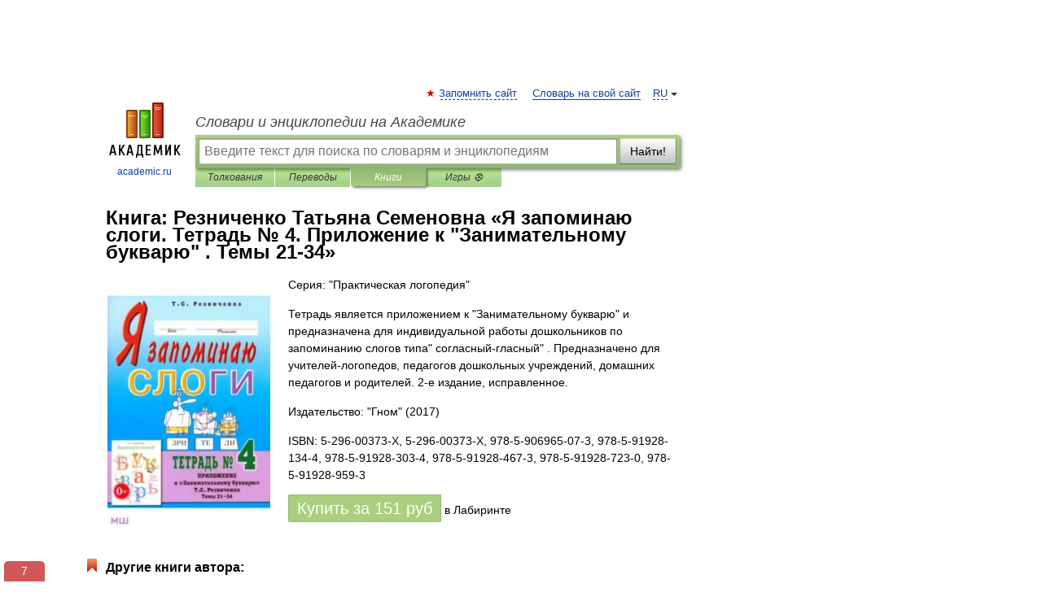

--- FILE ---
content_type: text/html; charset=UTF-8
request_url: https://books.academic.ru/book.nsf/59916598/%D0%AF+%D0%B7%D0%B0%D0%BF%D0%BE%D0%BC%D0%B8%D0%BD%D0%B0%D1%8E+%D1%81%D0%BB%D0%BE%D0%B3%D0%B8.+%D0%A2%D0%B5%D1%82%D1%80%D0%B0%D0%B4%D1%8C+%E2%84%96+4.+%D0%9F%D1%80%D0%B8%D0%BB%D0%BE%D0%B6%D0%B5%D0%BD%D0%B8%D0%B5+%D0%BA+%22%D0%97%D0%B0%D0%BD%D0%B8%D0%BC%D0%B0%D1%82%D0%B5%D0%BB%D1%8C%D0%BD%D0%BE%D0%BC%D1%83+%D0%B1%D1%83%D0%BA%D0%B2%D0%B0%D1%80%D1%8E%22+.+%D0%A2%D0%B5%D0%BC%D1%8B+21-34
body_size: 10056
content:
<!DOCTYPE html>
<html lang="ru">
<head>


        <!-- Yandex.Market Widget -->
        <script async src="https://aflt.market.yandex.ru/widget/script/api" type="text/javascript"></script>
        <script type="text/javascript">
            (function (w) {
                function start() {
                    w.removeEventListener("YaMarketAffiliateLoad", start);
                    w.YaMarketAffiliate.createWidget({
                        containerId: "marketWidget",
                        type: "offers",
                        params: {
                            clid: 2300376,
                            metrikaCounterId: 40185884,
                            searchText: "Я запоминаю слоги. Тетрадь № 4. Приложение к Занимательному букварю . Темы 21-34",
                            themeId: 2,
                        }
                    });
                    w.YaMarketAffiliate.createWidget({
                        containerId: "marketWidget1",
                        type: "models",
                        params: {
                            clid: 2300376,
                            metrikaCounterId: 40185884,
                            searchText: "Я запоминаю слоги. Тетрадь № 4. Приложение к Занимательному букварю . Темы 21-34",
                            themeId: 4
                        }
                    });
                    w.YaMarketAffiliate.createWidget({
                        containerId: "marketWidget2",
                        type: "models",
                        params: {
                            clid: 2300376,
                            metrikaCounterId: 40185884,
                            searchText: "Я запоминаю слоги. Тетрадь № 4. Приложение к Занимательному букварю . Темы 21-34",
                            searchType: "also_viewed",
                            themeId: 1
                        }
                    });
                    w.YaMarketAffiliate.createWidget({
                        containerId: "marketWidget3",
                        type: "models",
                        params: {
                            clid: 2300376,
                            metrikaCounterId: 40185884,
                            searchText: "Я запоминаю слоги. Тетрадь № 4. Приложение к Занимательному букварю . Темы 21-34",
                            searchType: "accessories",
                            themeId: 1
                        }
                    });
                }

                w.YaMarketAffiliate
                    ? start()
                    : w.addEventListener("YaMarketAffiliateLoad", start);
            })(window);
        </script>
        <!-- End Yandex.Market Widget -->

	<meta http-equiv="Content-Type" content="text/html; charset=utf-8" />
	<title>Книга: Резниченко Татьяна Семеновна. Я запоминаю слоги. Тетрадь № 4. Приложение к &quot;Занимательному букварю&quot; . Темы 21-34</title>
	<meta name="Description" content="Тетрадь является приложением к &quot;Занимательному букварю&quot; и предназначена для индивидуальной работы дошкольников по запоминанию слогов типа&quot; согласный-гласный&quot; . Предназначено для учителей-логопедов, педагогов дошкольных учреждений, домашних педагогов и родителей. 2-е издание, исправленное." />
	<!-- type: desktop C: ru  -->
	<meta name="Keywords" content="Книга" />

 
	<!--[if IE]>
	<meta http-equiv="cleartype" content="on" />
	<meta http-equiv="msthemecompatible" content="no"/>
	<![endif]-->

	<meta name="viewport" content="width=device-width, initial-scale=1, minimum-scale=1">

	
    <meta http-equiv='x-dns-prefetch-control' content='on'>
    <link rel="dns-prefetch" href="https://ajax.googleapis.com">
    <link rel="dns-prefetch" href="https://www.googletagservices.com">
    <link rel="dns-prefetch" href="https://www.google-analytics.com">
    <link rel="dns-prefetch" href="https://pagead2.googlesyndication.com">
    <link rel="dns-prefetch" href="https://ajax.googleapis.com">
    <link rel="dns-prefetch" href="https://an.yandex.ru">
    <link rel="dns-prefetch" href="https://mc.yandex.ru">

    <link rel="preload" href="/images/Logo.png"   as="image" >
    <link rel="preload" href="/images/Logo_h.png" as="image" >

	<meta property="og:title" content="Книга: Резниченко Татьяна Семеновна. Я запоминаю слоги. Тетрадь № 4. Приложение к &quot;Занимательному букварю&quot; . Темы 21-34" />
	<meta property="og:type" content="article" />
	<meta property="og:url" content="https://books.academic.ru/book.nsf/59916598/%D0%AF+%D0%B7%D0%B0%D0%BF%D0%BE%D0%BC%D0%B8%D0%BD%D0%B0%D1%8E+%D1%81%D0%BB%D0%BE%D0%B3%D0%B8.+%D0%A2%D0%B5%D1%82%D1%80%D0%B0%D0%B4%D1%8C+%E2%84%96+4.+%D0%9F%D1%80%D0%B8%D0%BB%D0%BE%D0%B6%D0%B5%D0%BD%D0%B8%D0%B5+%D0%BA+%22%D0%97%D0%B0%D0%BD%D0%B8%D0%BC%D0%B0%D1%82%D0%B5%D0%BB%D1%8C%D0%BD%D0%BE%D0%BC%D1%83+%D0%B1%D1%83%D0%BA%D0%B2%D0%B0%D1%80%D1%8E%22+.+%D0%A2%D0%B5%D0%BC%D1%8B+21-34" />
	<meta property="og:image" content="https://academic.ru/images/Logo_social_ru.png?3" />
	<meta property="og:description" content="Тетрадь является приложением к &quot;Занимательному букварю&quot; и предназначена для индивидуальной работы дошкольников по запоминанию слогов типа&quot; согласный-гласный&quot; . Предназначено для учителей-логопедов, педагогов дошкольных учреждений, домашних педагогов и родителей. 2-е издание, исправленное." />
	<meta property="og:site_name" content="Словари и энциклопедии на Академике" />
	<link rel="search" type="application/opensearchdescription+xml" title="Словари и энциклопедии на Академике" href="//dic.academic.ru/dicsearch.xml" />
	<meta name="ROBOTS" content="ALL" />
	<link rel="canonical" href="https://books.academic.ru/book.nsf/59916598/%D0%AF+%D0%B7%D0%B0%D0%BF%D0%BE%D0%BC%D0%B8%D0%BD%D0%B0%D1%8E+%D1%81%D0%BB%D0%BE%D0%B3%D0%B8.+%D0%A2%D0%B5%D1%82%D1%80%D0%B0%D0%B4%D1%8C+%E2%84%96+4.+%D0%9F%D1%80%D0%B8%D0%BB%D0%BE%D0%B6%D0%B5%D0%BD%D0%B8%D0%B5+%D0%BA+%22%D0%97%D0%B0%D0%BD%D0%B8%D0%BC%D0%B0%D1%82%D0%B5%D0%BB%D1%8C%D0%BD%D0%BE%D0%BC%D1%83+%D0%B1%D1%83%D0%BA%D0%B2%D0%B0%D1%80%D1%8E%22+.+%D0%A2%D0%B5%D0%BC%D1%8B+21-34" />

<!-- d/t desktop  -->
      <script>
        window.CaramelDomain = "academic.ru";
        const caramelJS = document.createElement('script'); 
        caramelJS.src = "https://ads.digitalcaramel.com/caramel.js?ts="+new Date().getTime();
        caramelJS.async = true;
        document.head.appendChild(caramelJS);
      </script>


      <script>window.yaContextCb = window.yaContextCb || [] </script> 
      <script async src="https://yandex.ru/ads/system/context.js"></script>

    
<!-- +++++ ab_flag=1 fa_flag=2 +++++ -->

<style type="text/css">
div.hidden,#sharemenu,div.autosuggest,#contextmenu,#ad_top,#ad_bottom,#ad_right,#ad_top2,#restrictions,#footer ul + div,#TerminsNavigationBar,#top-menu,#lang,#search-tabs,#search-box .translate-lang,#translate-arrow,#dic-query,#logo img.h,#t-direction-head,#langbar,.smm{display:none}p,ul{list-style-type:none;margin:0 0 15px}ul li{margin-bottom:6px}.content ul{list-style-type:disc}*{padding:0;margin:0}html,body{height:100%}body{padding:0;margin:0;color:#000;font:14px Helvetica,Arial,Tahoma,sans-serif;background:#fff;line-height:1.5em}a{color:#0d44a0;text-decoration:none}h1{font-size:24px;margin:0 0 18px}h2{font-size:20px;margin:0 0 14px}h3{font-size:16px;margin:0 0 10px}h1 a,h2 a{color:#454545!important}#page{margin:0 auto}#page{min-height:100%;position:relative;padding-top:105px}#page{width:720px;padding-right:330px}* html #page{height:100%}#header{position:relative;height:122px}#logo{float:left;margin-top:21px;width:125px}#logo a.img{width:90px;margin:0 0 0 16px}#logo a.img.logo-en{margin-left:13px}#logo a{display:block;font-size:12px;text-align:center;word-break:break-all}#site-title{padding-top:35px;margin:0 0 5px 135px}#site-title a{color:#000;font-size:18px;font-style:italic;display:block;font-weight:400}#search-box{margin-left:135px;border-top-right-radius:3px;border-bottom-right-radius:3px;padding:4px;position:relative;background:#abcf7e;min-height:33px}#search-box.dic{background:#896744}#search-box table{border-spacing:0;border-collapse:collapse;width:100%}#search-box table td{padding:0;vertical-align:middle}#search-box table td:first-child{padding-right:3px}#search-box table td:last-child{width:1px}#search-query,#dic-query,.translate-lang{padding:6px;font-size:16px;height:18px;border:1px solid #949494;width:100%;box-sizing:border-box;height:32px;float:none;margin:0;background:white;float:left;border-radius:0!important}#search-button{width:70px;height:32px;text-align:center;border:1px solid #7a8e69;border-radius:3px;background:#e0e0e0}#search-tabs{display:block;margin:0 15px 0 135px;padding:0;list-style-type:none}#search-tabs li{float:left;min-width:70px;max-width:140px;padding:0 15px;height:23px;line-height:23px;background:#bde693;text-align:center;margin-right:1px}#search-box.dic + #search-tabs li{background:#C9A784}#search-tabs li:last-child{border-bottom-right-radius:3px}#search-tabs li a{color:#353535;font-style:italic;font-size:12px;display:block;white-space:nowrap;text-overflow:ellipsis;overflow:hidden}#search-tabs li.active{height:22px;line-height:23px;position:relative;background:#abcf7e;border-bottom-left-radius:3px;border-bottom-right-radius:3px}#search-box.dic + #search-tabs li.active{background:#896744}#search-tabs li.active a{color:white}#content{clear:both;margin:30px 0;padding-left:15px}#content a{text-decoration:underline}#content .breadcrumb{margin-bottom:20px}#search_sublinks,#search_links{margin-bottom:8px;margin-left:-8px}#search_sublinks a,#search_links a{padding:3px 8px 1px;border-radius:2px}#search_sublinks a.active,#search_links a.active{color:#000 !important;background:#bde693;text-decoration:none!important}.term{color:saddlebrown}@media(max-width:767px){.hideForMobile{display:none}#header{height:auto}#page{padding:5px;width:auto}#logo{float:none;width:144px;text-align:left;margin:0;padding-top:5px}#logo a{height:44px;overflow:hidden;text-align:left}#logo img.h{display:initial;width:144px;height:44px}#logo img.v{display:none}#site-title{padding:0;margin:10px 0 5px}#search-box,#search-tabs{clear:both;margin:0;width:auto;padding:4px}#search-box.translate #search-query{width:100%;margin-bottom:4px}#search-box.translate #td-search{overflow:visible;display:table-cell}ul#search-tabs{white-space:nowrap;margin-top:5px;overflow-x:auto;overflow-y:hidden}ul#search-tabs li,ul#search-tabs li.active{background:none!important;box-shadow:none;min-width:0;padding:0 5px;float:none;display:inline-block}ul#search-tabs li a{border-bottom:1px dashed green;font-style:normal;color:green;font-size:16px}ul#search-tabs li.active a{color:black;border-bottom-color:white;font-weight:700}ul#search-tabs li a:hover,ul#search-tabs li.active a:hover{color:black}#content{margin:15px 0}.h250{height:280px;max-height:280px;overflow:hidden;margin:25px 0 25px 0}
}.book_cover{margin-right:10px;padding-right:10px;max-width:200px;max-height:400px}@media (max-width: 767px){#book_partner{display:none}.book_cover{max-width:90%}}</style>

	<link rel="shortcut icon" href="https://academic.ru/favicon.ico" type="image/x-icon" sizes="16x16" />
	<link rel="shortcut icon" href="https://academic.ru/images/icon.ico" type="image/x-icon" sizes="32x32" />
    <link rel="shortcut icon" href="https://academic.ru/images/icon.ico" type="image/x-icon" sizes="48x48" />
    
    <link rel="icon" type="image/png" sizes="16x16" href="/images/Logo_16x16_transparent.png" />
    <link rel="icon" type="image/png" sizes="32x32" href="/images/Logo_32x32_transparent.png" />
    <link rel="icon" type="image/png" sizes="48x48" href="/images/Logo_48x48_transparent.png" />
    <link rel="icon" type="image/png" sizes="64x64" href="/images/Logo_64x64_transparent.png" />
    <link rel="icon" type="image/png" sizes="128x128" href="/images/Logo_128x128_transparent.png" />

    <link rel="apple-touch-icon" sizes="57x57"   href="/images/apple-touch-icon-57x57.png" />
    <link rel="apple-touch-icon" sizes="60x60"   href="/images/apple-touch-icon-60x60.png" />
    <link rel="apple-touch-icon" sizes="72x72"   href="/images/apple-touch-icon-72x72.png" />
    <link rel="apple-touch-icon" sizes="76x76"   href="/images/apple-touch-icon-76x76.png" />
    <link rel="apple-touch-icon" sizes="114x114" href="/images/apple-touch-icon-114x114.png" />
    <link rel="apple-touch-icon" sizes="120x120" href="/images/apple-touch-icon-120x120.png" />
  
    <!-- link rel="mask-icon" href="/images/safari-pinned-tab.svg" color="#5bbad5" -->
    <meta name="msapplication-TileColor" content="#00aba9" />
    <meta name="msapplication-config" content="/images/browserconfig.xml" />
    <meta name="theme-color" content="#ffffff" />

    <meta name="apple-mobile-web-app-capable" content="yes" />
    <meta name="apple-mobile-web-app-status-bar-style" content="black /">


<script type="text/javascript">
  (function(i,s,o,g,r,a,m){i['GoogleAnalyticsObject']=r;i[r]=i[r]||function(){
  (i[r].q=i[r].q||[]).push(arguments)},i[r].l=1*new Date();a=s.createElement(o),
  m=s.getElementsByTagName(o)[0];a.async=1;a.src=g;m.parentNode.insertBefore(a,m)
  })(window,document,'script','//www.google-analytics.com/analytics.js','ga');

  ga('create', 'UA-2754246-1', 'auto');
  ga('require', 'displayfeatures');

  ga('set', 'dimension1', '');
  ga('set', 'dimension2', 'book');
  ga('set', 'dimension3', '1');

  ga('send', 'pageview');

</script>


<script type="text/javascript">
	if(typeof(console) == 'undefined' ) console = {};
	if(typeof(console.log) == 'undefined' ) console.log = function(){};
	if(typeof(console.warn) == 'undefined' ) console.warn = function(){};
	if(typeof(console.error) == 'undefined' ) console.error = function(){};
	if(typeof(console.time) == 'undefined' ) console.time = function(){};
	if(typeof(console.timeEnd) == 'undefined' ) console.timeEnd = function(){};
	Academic = {};
	Academic.sUserLanguage = 'ru';
	Academic.sDomainURL = '';
	Academic.sMainDomainURL = '//dic.academic.ru/';
	Academic.sTranslateDomainURL = '//translate.academic.ru/';
	Academic.deviceType = 'desktop';
		Academic.Lang = {};
	Academic.Lang.sTermNotFound = 'Термин, отвечающий запросу, не найден'; 
</script>


<!--  Вариокуб -->
<script type="text/javascript">
    (function(e, x, pe, r, i, me, nt){
    e[i]=e[i]||function(){(e[i].a=e[i].a||[]).push(arguments)},
    me=x.createElement(pe),me.async=1,me.src=r,nt=x.getElementsByTagName(pe)[0],me.addEventListener("error",function(){function cb(t){t=t[t.length-1],"function"==typeof t&&t({flags:{}})};Array.isArray(e[i].a)&&e[i].a.forEach(cb);e[i]=function(){cb(arguments)}}),nt.parentNode.insertBefore(me,nt)})
    (window, document, "script", "https://abt.s3.yandex.net/expjs/latest/exp.js", "ymab");

    ymab("metrika.70309897", "init"/*, {clientFeatures}, {callback}*/);
    ymab("metrika.70309897", "setConfig", {enableSetYmUid: true});
</script>





</head>
<body>

<div id="ad_top">
<!-- top bnr -->
<div class="banner" style="max-height: 90px; overflow: hidden; display: inline-block;">




<!-- Yandex.RTB R-A-12643772-1 -->
<div id="yandex_rtb_R-A-12643772-1"></div>
<script>
window.yaContextCb.push(() => {
    Ya.Context.AdvManager.render({
        "blockId": "R-A-12643772-1",
        "renderTo": "yandex_rtb_R-A-12643772-1"
    })
})
</script>


</div> <!-- top banner  -->




</div>
	<div id="page"  >








			<div id="header">
				<div id="logo">
					<a href="//academic.ru">
						<img src="//academic.ru/images/Logo.png" class="v" alt="academic.ru" width="88" height="68" />
						<img src="//academic.ru/images/Logo_h.png" class="h" alt="academic.ru" width="144" height="44" />
						<br />
						academic.ru					</a>
				</div>
					<ul id="top-menu">
						<li id="lang">
							<a href="#" class="link">RU</a>

							<ul id="lang-menu">

							<li><a href="//en-academic.com">EN</a></li>
<li><a href="//de-academic.com">DE</a></li>
<li><a href="//es-academic.com">ES</a></li>
<li><a href="//fr-academic.com">FR</a></li>
							</ul>
						</li>
						<!--li><a class="android" href="//dic.academic.ru/android.php">Android версия</a></li-->
						<!--li><a class="apple" href="//dic.academic.ru/apple.php">iPhone/iPad версия</a></li-->
						<li><a class="add-fav link" href="#" onClick="add_favorite(this);">Запомнить сайт</a></li>
						<li><a href="//partners.academic.ru/partner_proposal.php" target="_blank">Словарь на свой сайт</a></li>
						<!--li><a href="#">Форум</a></li-->
					</ul>
					<h2 id="site-title">
						<a href="//academic.ru">Словари и энциклопедии на Академике</a>
					</h2>

					<div id="search-box">
						<form action="/searchall.php" method="get" name="formSearch">

<table><tr><td id="td-search">

							<input type="text" name="SWord" id="search-query" required
							value=""
							title="Введите текст для поиска по словарям и энциклопедиям" placeholder="Введите текст для поиска по словарям и энциклопедиям"
							autocomplete="off">


<div class="translate-lang">
	<select name="from" id="translateFrom">
				<option value="xx">Все языки</option><option value="ru" selected>Русский</option><option value="en">Английский</option><option value="fr">Французский</option><option value="de">Немецкий</option><option value="es">Испанский</option><option disabled>────────</option><option value="sq">Албанский</option><option value="al">Алтайский</option><option value="ar">Арабский</option><option value="an">Арагонский</option><option value="hy">Армянский</option><option value="rp">Арумынский</option><option value="at">Астурийский</option><option value="af">Африкаанс</option><option value="bb">Багобо</option><option value="eu">Баскский</option><option value="ba">Башкирский</option><option value="be">Белорусский</option><option value="bg">Болгарский</option><option value="bu">Бурятский</option><option value="cy">Валлийский</option><option value="wr">Варайский</option><option value="hu">Венгерский</option><option value="vp">Вепсский</option><option value="hs">Верхнелужицкий</option><option value="vi">Вьетнамский</option><option value="ht">Гаитянский</option><option value="el">Греческий</option><option value="ka">Грузинский</option><option value="gn">Гуарани</option><option value="gd">Гэльский</option><option value="da">Датский</option><option value="dl">Долганский</option><option value="pr">Древнерусский язык</option><option value="he">Иврит</option><option value="yi">Идиш</option><option value="in">Ингушский</option><option value="id">Индонезийский</option><option value="ik">Инупиак</option><option value="ga">Ирландский</option><option value="is">Исландский</option><option value="it">Итальянский</option><option value="yo">Йоруба</option><option value="kk">Казахский</option><option value="kc">Карачаевский</option><option value="ca">Каталанский</option><option value="qy">Квенья</option><option value="qu">Кечуа</option><option value="ky">Киргизский</option><option value="zh">Китайский</option><option value="go">Клингонский</option><option value="mm">Коми</option><option value="kv">Коми</option><option value="ko">Корейский</option><option value="cr">Кри</option><option value="ct">Крымскотатарский</option><option value="kp">Кумыкский</option><option value="ku">Курдский</option><option value="km">Кхмерский</option><option value="la">Латинский</option><option value="lv">Латышский</option><option value="ln">Лингала</option><option value="lt">Литовский</option><option value="lb">Люксембургский</option><option value="mu">Майя</option><option value="mk">Македонский</option><option value="ms">Малайский</option><option value="ma">Маньчжурский</option><option value="mi">Маори</option><option value="mj">Марийский</option><option value="mc">Микенский</option><option value="mf">Мокшанский</option><option value="mn">Монгольский</option><option value="nu">Науатль</option><option value="nl">Нидерландский</option><option value="og">Ногайский</option><option value="no">Норвежский</option><option value="oa">Орокский</option><option value="os">Осетинский</option><option value="ot">Османский</option><option value="pi">Пали</option><option value="pm">Папьяменто</option><option value="pa">Пенджабский</option><option value="fa">Персидский</option><option value="pl">Польский</option><option value="pt">Португальский</option><option value="ro">Румынский, Молдавский</option><option value="sa">Санскрит</option><option value="se">Северносаамский</option><option value="sr">Сербский</option><option value="ld">Сефардский</option><option value="sz">Силезский</option><option value="sk">Словацкий</option><option value="sl">Словенский</option><option value="sw">Суахили</option><option value="tl">Тагальский</option><option value="tg">Таджикский</option><option value="th">Тайский</option><option value="tt">Татарский</option><option value="tw">Тви</option><option value="bo">Тибетский</option><option value="tf">Тофаларский</option><option value="tv">Тувинский</option><option value="tr">Турецкий</option><option value="tk">Туркменский</option><option value="ud">Удмуртский</option><option value="uz">Узбекский</option><option value="ug">Уйгурский</option><option value="uk">Украинский</option><option value="ur">Урду</option><option value="uu">Урумский</option><option value="fo">Фарерский</option><option value="fi">Финский</option><option value="hi">Хинди</option><option value="hr">Хорватский</option><option value="cu">Церковнославянский (Старославянский)</option><option value="ke">Черкесский</option><option value="ck">Чероки</option><option value="ce">Чеченский</option><option value="cs">Чешский</option><option value="cv">Чувашский</option><option value="cn">Шайенского</option><option value="sv">Шведский</option><option value="cj">Шорский</option><option value="sx">Шумерский</option><option value="ev">Эвенкийский</option><option value="gw">Эльзасский</option><option value="mv">Эрзянский</option><option value="eo">Эсперанто</option><option value="et">Эстонский</option><option value="ya">Юпийский</option><option value="sh">Якутский</option><option value="ja">Японский</option>	</select>
</div>
<div id="translate-arrow"><a>&nbsp;</a></div>
<div class="translate-lang">
	<select name="to" id="translateOf">
				<option value="xx" selected>Все языки</option><option value="ru">Русский</option><option value="en">Английский</option><option value="fr">Французский</option><option value="de">Немецкий</option><option value="es">Испанский</option><option disabled>────────</option><option value="av">Аварский</option><option value="ad">Адыгейский</option><option value="az">Азербайджанский</option><option value="ai">Айнский язык</option><option value="al">Алтайский</option><option value="ar">Арабский</option><option value="hy">Армянский</option><option value="eu">Баскский</option><option value="ba">Башкирский</option><option value="be">Белорусский</option><option value="hu">Венгерский</option><option value="vp">Вепсский</option><option value="vd">Водский</option><option value="el">Греческий</option><option value="da">Датский</option><option value="he">Иврит</option><option value="yi">Идиш</option><option value="iz">Ижорский</option><option value="in">Ингушский</option><option value="id">Индонезийский</option><option value="is">Исландский</option><option value="it">Итальянский</option><option value="kk">Казахский</option><option value="kc">Карачаевский</option><option value="zh">Китайский</option><option value="kv">Коми</option><option value="ct">Крымскотатарский</option><option value="kp">Кумыкский</option><option value="la">Латинский</option><option value="lv">Латышский</option><option value="lt">Литовский</option><option value="mj">Марийский</option><option value="mf">Мокшанский</option><option value="mn">Монгольский</option><option value="nl">Нидерландский</option><option value="no">Норвежский</option><option value="os">Осетинский</option><option value="fa">Персидский</option><option value="pl">Польский</option><option value="pt">Португальский</option><option value="sk">Словацкий</option><option value="sl">Словенский</option><option value="sw">Суахили</option><option value="tg">Таджикский</option><option value="th">Тайский</option><option value="tt">Татарский</option><option value="tr">Турецкий</option><option value="tk">Туркменский</option><option value="ud">Удмуртский</option><option value="uz">Узбекский</option><option value="ug">Уйгурский</option><option value="uk">Украинский</option><option value="uu">Урумский</option><option value="fi">Финский</option><option value="cu">Церковнославянский (Старославянский)</option><option value="ce">Чеченский</option><option value="cs">Чешский</option><option value="cv">Чувашский</option><option value="sv">Шведский</option><option value="cj">Шорский</option><option value="ev">Эвенкийский</option><option value="mv">Эрзянский</option><option value="eo">Эсперанто</option><option value="et">Эстонский</option><option value="sh">Якутский</option><option value="ja">Японский</option>	</select>
</div>
<input type="hidden" name="did" id="did-field" value="" />
<input type="hidden" id="search-type" name="stype" value="10" />

</td><td>

							<button id="search-button">Найти!</button>

</td></tr></table>

						</form>

						<input type="text" name="dic_query" id="dic-query"
						title="Интерактивное оглавление. Вводите нужный Вам термин" placeholder="Интерактивное оглавление. Вводите нужный Вам термин"
						autocomplete="off" >


					</div>
				  <ul id="search-tabs">
    <li data-search-type="0" id="interpretations" ><a href="#" onclick="return false;">Толкования</a></li>
    <li data-search-type="1"  id="translations" ><a href="#" onclick="return false;">Переводы</a></li>
    <li data-search-type="10" id="books"        class="active"    ><a href="#" onclick="return false;">Книги       </a></li>
    <li data-search-type="88" id="games"            ><a href="https://games.academic.ru" title="Бесплатные игры" >Игры ⚽</a></li>
  </ul>
				</div>

	
<div id="ad_top2"></div>	
			<div id="content">

				<div class="content" itemscope itemtype="//data-vocabulary.org/Product">
				<div itemscope itemtype="//data-vocabulary.org/Breadcrumb">

				</div>
					<meta itemprop="category" content="Media > Books" />
					<meta itemprop="identifier" content="isbn:5-296-00373-X, 5-296-00373-Х, 978-5-906965-07-3, 978-5-91928-134-4, 978-5-91928-303-4, 978-5-91928-467-3, 978-5-91928-723-0, 978-5-91928-959-3" />
					<div class="title">
						<h1 style="margin-top:10px"><span itemprop="title">Книга: </span><span itemprop="name">Резниченко Татьяна Семеновна &#171;Я запоминаю слоги. Тетрадь № 4. Приложение к "Занимательному букварю" . Темы 21-34&#187;</span></h1>
					</div>
<table width="100%" cellpadding="2">
<tr><td width="20%" valign="top">
<img src="http://img2.labirint.ru/books/111386/big.jpg" border=0 align="left" class="book_cover" alt="Я запоминаю слоги. Тетрадь № 4. Приложение к &quot;Занимательному букварю&quot; . Темы 21-34"/>
</td>
<td valign="top" style="text-align:left;">
<p align="left">Серия: "Практическая логопедия"</p>
<p itemprop="description">Тетрадь является приложением к "Занимательному букварю" и предназначена для индивидуальной работы дошкольников по запоминанию слогов типа" согласный-гласный" . Предназначено для учителей-логопедов, педагогов дошкольных учреждений, домашних педагогов и родителей. 2-е издание, исправленное.</p>
<p><span itemprop="brand">Издательство: "Гном"</span> (2017)</p>
<p itemprop="offerDetails" itemscope itemtype="//data-vocabulary.org/Offer">
<span itemprop="identifier" content="isbn:5-296-00373-X, 5-296-00373-Х, 978-5-906965-07-3, 978-5-91928-134-4, 978-5-91928-303-4, 978-5-91928-467-3, 978-5-91928-723-0, 978-5-91928-959-3">
<p>ISBN: 5-296-00373-X, 5-296-00373-Х, 978-5-906965-07-3, 978-5-91928-134-4, 978-5-91928-303-4, 978-5-91928-467-3, 978-5-91928-723-0, 978-5-91928-959-3</p>
<p><a class="big_green" rel="nofollow" href="//dic.academic.ru/jump.php?t=c08cefa3&amp;j=%2Fwww.labirint.ru%2Fbooks%2F111386%2F%3Fp%3D10710" target="_blank">Купить за <span itemprop="price" content="151">151</span> <span itemprop="currency" content="RUR">руб</span></a> <span>в Лабиринте</span></p>
</span><div></div>
</p>
</td></tr>
</table>
<div id="book_partner"><script type="text/topadvert">
          load_event: page_load
          feed_id: 11060
      pattern_id: 7291
      book_author: Резниченко Татьяна Семеновна
      book_name: Я запоминаю слоги. Тетрадь № 4. Приложение к "Занимательному букварю" . Темы 21-34
      </script><script type="text/javascript" charset="utf-8" defer="defer" async="async" src="//loader.adrelayer.com/load.js"></script></div>


					<div class="other-info">
<div class="holder"><h3 class="dictionary">Другие книги автора:</h3>
<table cellspacing="0" id="booktable"><thead><tr><th>Книга</th><th>Описание</th><th class="hideForMobile">Год</th><th class="hideForMobile">Цена</th><th class="hideForMobile">Тип книги</th></tr></thead><tbody>
<tr><td><a href="//books.academic.ru/book.nsf/59699309/%D0%AF+%D0%B7%D0%B0%D0%BF%D0%BE%D0%BC%D0%B8%D0%BD%D0%B0%D1%8E+%D1%81%D0%BB%D0%BE%D0%B3%D0%B8.+%D0%A2%D0%B5%D1%82%D1%80%D0%B0%D0%B4%D1%8C+%E2%84%96+1.+%D0%9F%D1%80%D0%B8%D0%BB%D0%BE%D0%B6%D0%B5%D0%BD%D0%B8%D0%B5+%D0%BA+%22%D0%97%D0%B0%D0%BD%D0%B8%D0%BC%D0%B0%D1%82%D0%B5%D0%BB%D1%8C%D0%BD%D0%BE%D0%BC%D1%83+%D0%B1%D1%83%D0%BA%D0%B2%D0%B0%D1%80%D1%8E%22+.+%D0%A2%D0%B5%D0%BC%D1%8B+1-4">Я запоминаю слоги. Тетрадь № 1. Приложение к "Занимательному букварю" . Темы 1-4</a></td><td>Узнавание написанного слова (слога) в большой степени зависит от того, знакомо ли это слово ребёнку, и в каком&#8230; — Гном и Д,   <span class="src2">Логопедия и коррекционная педагогика</span>   <a href="//books.academic.ru/book.nsf/59699309/%D0%AF+%D0%B7%D0%B0%D0%BF%D0%BE%D0%BC%D0%B8%D0%BD%D0%B0%D1%8E+%D1%81%D0%BB%D0%BE%D0%B3%D0%B8.+%D0%A2%D0%B5%D1%82%D1%80%D0%B0%D0%B4%D1%8C+%E2%84%96+1.+%D0%9F%D1%80%D0%B8%D0%BB%D0%BE%D0%B6%D0%B5%D0%BD%D0%B8%D0%B5+%D0%BA+%22%D0%97%D0%B0%D0%BD%D0%B8%D0%BC%D0%B0%D1%82%D0%B5%D0%BB%D1%8C%D0%BD%D0%BE%D0%BC%D1%83+%D0%B1%D1%83%D0%BA%D0%B2%D0%B0%D1%80%D1%8E%22+.+%D0%A2%D0%B5%D0%BC%D1%8B+1-4">Подробнее...</a></td><td class="year hideForMobile">2018</td><td class="price hideForMobile">103</td><td class="hideForMobile">бумажная книга</td></tr>
<tr><td><a href="//books.academic.ru/book.nsf/59699316/%D0%AF+%D0%B7%D0%B0%D0%BF%D0%BE%D0%BC%D0%B8%D0%BD%D0%B0%D1%8E+%D1%81%D0%BB%D0%BE%D0%B3%D0%B8.+%D0%A2%D0%B5%D1%82%D1%80%D0%B0%D0%B4%D1%8C+%E2%84%96+3.+%D0%9F%D1%80%D0%B8%D0%BB%D0%BE%D0%B6%D0%B5%D0%BD%D0%B8%D0%B5+%D0%BA+%22%D0%97%D0%B0%D0%BD%D0%B8%D0%BC%D0%B0%D1%82%D0%B5%D0%BB%D1%8C%D0%BD%D0%BE%D0%BC%D1%83+%D0%B1%D1%83%D0%BA%D0%B2%D0%B0%D1%80%D1%8E%22+.+%D0%A2%D0%B5%D0%BC%D1%8B+11-20">Я запоминаю слоги. Тетрадь № 3. Приложение к "Занимательному букварю" . Темы 11-20</a></td><td>Тетрадь является приложением к «Занимательному букварю» и предназначена для индивидуальной работы&#8230; — Гном и Д,   <span class="src2">Логопедия и коррекционная педагогика</span>   <a href="//books.academic.ru/book.nsf/59699316/%D0%AF+%D0%B7%D0%B0%D0%BF%D0%BE%D0%BC%D0%B8%D0%BD%D0%B0%D1%8E+%D1%81%D0%BB%D0%BE%D0%B3%D0%B8.+%D0%A2%D0%B5%D1%82%D1%80%D0%B0%D0%B4%D1%8C+%E2%84%96+3.+%D0%9F%D1%80%D0%B8%D0%BB%D0%BE%D0%B6%D0%B5%D0%BD%D0%B8%D0%B5+%D0%BA+%22%D0%97%D0%B0%D0%BD%D0%B8%D0%BC%D0%B0%D1%82%D0%B5%D0%BB%D1%8C%D0%BD%D0%BE%D0%BC%D1%83+%D0%B1%D1%83%D0%BA%D0%B2%D0%B0%D1%80%D1%8E%22+.+%D0%A2%D0%B5%D0%BC%D1%8B+11-20">Подробнее...</a></td><td class="year hideForMobile">2018</td><td class="price hideForMobile">93</td><td class="hideForMobile">бумажная книга</td></tr>
<tr><td><a href="//books.academic.ru/book.nsf/59699317/%D0%AF+%D0%B7%D0%B0%D0%BF%D0%BE%D0%BC%D0%B8%D0%BD%D0%B0%D1%8E+%D1%81%D0%BB%D0%BE%D0%B3%D0%B8.+%D0%A2%D0%B5%D1%82%D1%80%D0%B0%D0%B4%D1%8C+%E2%84%96+2.+%D0%9F%D1%80%D0%B8%D0%BB%D0%BE%D0%B6%D0%B5%D0%BD%D0%B8%D0%B5+%D0%BA+%22%D0%97%D0%B0%D0%BD%D0%B8%D0%BC%D0%B0%D1%82%D0%B5%D0%BB%D1%8C%D0%BD%D0%BE%D0%BC%D1%83+%D0%B1%D1%83%D0%BA%D0%B2%D0%B0%D1%80%D1%8E%22+.+%D0%A2%D0%B5%D0%BC%D1%8B+5-10">Я запоминаю слоги. Тетрадь № 2. Приложение к "Занимательному букварю" . Темы 5-10</a></td><td>Тетрадь является приложением к «Занимательному букварю» и предназначена для индивидуальной работы&#8230; — Гном и Д,   <span class="src2">Логопедия и коррекционная педагогика</span>   <a href="//books.academic.ru/book.nsf/59699317/%D0%AF+%D0%B7%D0%B0%D0%BF%D0%BE%D0%BC%D0%B8%D0%BD%D0%B0%D1%8E+%D1%81%D0%BB%D0%BE%D0%B3%D0%B8.+%D0%A2%D0%B5%D1%82%D1%80%D0%B0%D0%B4%D1%8C+%E2%84%96+2.+%D0%9F%D1%80%D0%B8%D0%BB%D0%BE%D0%B6%D0%B5%D0%BD%D0%B8%D0%B5+%D0%BA+%22%D0%97%D0%B0%D0%BD%D0%B8%D0%BC%D0%B0%D1%82%D0%B5%D0%BB%D1%8C%D0%BD%D0%BE%D0%BC%D1%83+%D0%B1%D1%83%D0%BA%D0%B2%D0%B0%D1%80%D1%8E%22+.+%D0%A2%D0%B5%D0%BC%D1%8B+5-10">Подробнее...</a></td><td class="year hideForMobile">2017</td><td class="price hideForMobile">68</td><td class="hideForMobile">бумажная книга</td></tr>
<tr><td><a href="//books.academic.ru/book.nsf/59916597/%D0%AF+%D0%B7%D0%B0%D0%BF%D0%BE%D0%BC%D0%B8%D0%BD%D0%B0%D1%8E+%D1%81%D0%BB%D0%BE%D0%B3%D0%B8.+%D0%A2%D0%B5%D1%82%D1%80%D0%B0%D0%B4%D1%8C+3.+%D0%9F%D1%80%D0%B8%D0%BB%D0%BE%D0%B6%D0%B5%D0%BD%D0%B8%D0%B5+%D0%BA+%22%D0%97%D0%B0%D0%BD%D0%B8%D0%BC%D0%B0%D1%82%D0%B5%D0%BB%D1%8C%D0%BD%D0%BE%D0%BC%D1%83+%D0%B1%D1%83%D0%BA%D0%B2%D0%B0%D1%80%D1%8E%22+.+%D0%A2%D0%B5%D0%BC%D1%8B+11-20">Я запоминаю слоги. Тетрадь 3. Приложение к "Занимательному букварю" . Темы 11-20</a></td><td>Тетрадь является приложением к "Занимательному букварю" и предназначена для индивидуальной работы&#8230; — Гном,   <span class="src2">Практическая логопедия</span>   <a href="//books.academic.ru/book.nsf/59916597/%D0%AF+%D0%B7%D0%B0%D0%BF%D0%BE%D0%BC%D0%B8%D0%BD%D0%B0%D1%8E+%D1%81%D0%BB%D0%BE%D0%B3%D0%B8.+%D0%A2%D0%B5%D1%82%D1%80%D0%B0%D0%B4%D1%8C+3.+%D0%9F%D1%80%D0%B8%D0%BB%D0%BE%D0%B6%D0%B5%D0%BD%D0%B8%D0%B5+%D0%BA+%22%D0%97%D0%B0%D0%BD%D0%B8%D0%BC%D0%B0%D1%82%D0%B5%D0%BB%D1%8C%D0%BD%D0%BE%D0%BC%D1%83+%D0%B1%D1%83%D0%BA%D0%B2%D0%B0%D1%80%D1%8E%22+.+%D0%A2%D0%B5%D0%BC%D1%8B+11-20">Подробнее...</a></td><td class="year hideForMobile">2017</td><td class="price hideForMobile">145</td><td class="hideForMobile">бумажная книга</td></tr>
<tr><td><a href="//books.academic.ru/book.nsf/59966884/%D0%97%D0%B0%D0%BD%D0%B8%D0%BC%D0%B0%D1%82%D0%B5%D0%BB%D1%8C%D0%BD%D1%8B%D0%B9+%D0%B1%D1%83%D0%BA%D0%B2%D0%B0%D1%80%D1%8C">Занимательный букварь</a></td><td>Букварь - основа комплекта пособий по обучению чтению, в который входят также рабочие тетради, аудиокурс&#8230; — Гном,      <a href="//books.academic.ru/book.nsf/59966884/%D0%97%D0%B0%D0%BD%D0%B8%D0%BC%D0%B0%D1%82%D0%B5%D0%BB%D1%8C%D0%BD%D1%8B%D0%B9+%D0%B1%D1%83%D0%BA%D0%B2%D0%B0%D1%80%D1%8C">Подробнее...</a></td><td class="year hideForMobile">2017</td><td class="price hideForMobile">422</td><td class="hideForMobile">бумажная книга</td></tr>
<tr><td><a href="//books.academic.ru/book.nsf/60005482/%D0%AF+%D0%B7%D0%B0%D0%BF%D0%BE%D0%BC%D0%B8%D0%BD%D0%B0%D1%8E+%D1%81%D0%BB%D0%BE%D0%B3%D0%B8.+%D0%A2%D0%B5%D1%82%D1%80%D0%B0%D0%B4%D1%8C+%E2%84%96+2.+%D0%9F%D1%80%D0%B8%D0%BB%D0%BE%D0%B6%D0%B5%D0%BD%D0%B8%D0%B5+%D0%BA+%22%D0%97%D0%B0%D0%BD%D0%B8%D0%BC%D0%B0%D1%82%D0%B5%D0%BB%D1%8C%D0%BD%D0%BE%D0%BC%D1%83+%D0%B1%D1%83%D0%BA%D0%B2%D0%B0%D1%80%D1%8E%22+.+%D0%A2%D0%B5%D0%BC%D1%8B+5-10">Я запоминаю слоги. Тетрадь № 2. Приложение к "Занимательному букварю" . Темы 5-10</a></td><td>Тетрадь является приложением к "Занимательному букварю" Т. С. Резниченко и предназначена для индивидуальной&#8230; — Гном,   <span class="src2">Практическая логопедия</span>   <a href="//books.academic.ru/book.nsf/60005482/%D0%AF+%D0%B7%D0%B0%D0%BF%D0%BE%D0%BC%D0%B8%D0%BD%D0%B0%D1%8E+%D1%81%D0%BB%D0%BE%D0%B3%D0%B8.+%D0%A2%D0%B5%D1%82%D1%80%D0%B0%D0%B4%D1%8C+%E2%84%96+2.+%D0%9F%D1%80%D0%B8%D0%BB%D0%BE%D0%B6%D0%B5%D0%BD%D0%B8%D0%B5+%D0%BA+%22%D0%97%D0%B0%D0%BD%D0%B8%D0%BC%D0%B0%D1%82%D0%B5%D0%BB%D1%8C%D0%BD%D0%BE%D0%BC%D1%83+%D0%B1%D1%83%D0%BA%D0%B2%D0%B0%D1%80%D1%8E%22+.+%D0%A2%D0%B5%D0%BC%D1%8B+5-10">Подробнее...</a></td><td class="year hideForMobile">2018</td><td class="price hideForMobile">104</td><td class="hideForMobile">бумажная книга</td></tr>
<tr><td><a href="//books.academic.ru/book.nsf/60064844/%D0%AF+%D0%B7%D0%B0%D0%BF%D0%BE%D0%BC%D0%B8%D0%BD%D0%B0%D1%8E+%D1%81%D0%BB%D0%BE%D0%B3%D0%B8.+%D0%A2%D0%B5%D1%82%D1%80%D0%B0%D0%B4%D1%8C+%E2%84%96+1.+%D0%9F%D1%80%D0%B8%D0%BB%D0%BE%D0%B6%D0%B5%D0%BD%D0%B8%D0%B5+%D0%BA+%22%D0%97%D0%B0%D0%BD%D0%B8%D0%BC%D0%B0%D1%82%D0%B5%D0%BB%D1%8C%D0%BD%D0%BE%D0%BC%D1%83+%D0%B1%D1%83%D0%BA%D0%B2%D0%B0%D1%80%D1%8E%22+.+%D0%A2%D0%B5%D0%BC%D1%8B+1-4">Я запоминаю слоги. Тетрадь № 1. Приложение к "Занимательному букварю" . Темы 1-4</a></td><td>Тетрадь является приложением к "Занимательному букварю" и предназначена для индивидуальной работы&#8230; — Гном,   <span class="src2">Практическая логопедия</span>   <a href="//books.academic.ru/book.nsf/60064844/%D0%AF+%D0%B7%D0%B0%D0%BF%D0%BE%D0%BC%D0%B8%D0%BD%D0%B0%D1%8E+%D1%81%D0%BB%D0%BE%D0%B3%D0%B8.+%D0%A2%D0%B5%D1%82%D1%80%D0%B0%D0%B4%D1%8C+%E2%84%96+1.+%D0%9F%D1%80%D0%B8%D0%BB%D0%BE%D0%B6%D0%B5%D0%BD%D0%B8%D0%B5+%D0%BA+%22%D0%97%D0%B0%D0%BD%D0%B8%D0%BC%D0%B0%D1%82%D0%B5%D0%BB%D1%8C%D0%BD%D0%BE%D0%BC%D1%83+%D0%B1%D1%83%D0%BA%D0%B2%D0%B0%D1%80%D1%8E%22+.+%D0%A2%D0%B5%D0%BC%D1%8B+1-4">Подробнее...</a></td><td class="year hideForMobile">2016</td><td class="price hideForMobile">112</td><td class="hideForMobile">бумажная книга</td></tr>
<tr><td><a href="//books.academic.ru/book.nsf/66093469/%D0%AF+%D0%B7%D0%B0%D0%BF%D0%BE%D0%BC%D0%B8%D0%BD%D0%B0%D1%8E+%D1%81%D0%BB%D0%BE%D0%B3%D0%B8.+%D0%A2%D0%B5%D1%82%D1%80%D0%B0%D0%B4%D1%8C+2.+%D0%9F%D1%80%D0%B8%D0%BB%D0%BE%D0%B6%D0%B5%D0%BD%D0%B8%D0%B5+%D0%BA+%D0%97%D0%B0%D0%BD%D0%B8%D0%BC%D0%B0%D1%82%D0%B5%D0%BB%D1%8C%D0%BD%D0%BE%D0%BC%D1%83+%D0%B1%D1%83%D0%BA%D0%B2%D0%B0%D1%80%D1%8E+.+%D0%A2%D0%B5%D0%BC%D1%8B+5-10">Я запоминаю слоги. Тетрадь 2. Приложение к Занимательному букварю . Темы 5-10</a></td><td>Тетрадь является приложением к `Занимательному букварю` и предназначена для индивидуальной работы&#8230; — Гном,  (формат: 84x108/16, 24 стр.) <span class="src2">Практическая логопедия</span>   <a href="//books.academic.ru/book.nsf/66093469/%D0%AF+%D0%B7%D0%B0%D0%BF%D0%BE%D0%BC%D0%B8%D0%BD%D0%B0%D1%8E+%D1%81%D0%BB%D0%BE%D0%B3%D0%B8.+%D0%A2%D0%B5%D1%82%D1%80%D0%B0%D0%B4%D1%8C+2.+%D0%9F%D1%80%D0%B8%D0%BB%D0%BE%D0%B6%D0%B5%D0%BD%D0%B8%D0%B5+%D0%BA+%D0%97%D0%B0%D0%BD%D0%B8%D0%BC%D0%B0%D1%82%D0%B5%D0%BB%D1%8C%D0%BD%D0%BE%D0%BC%D1%83+%D0%B1%D1%83%D0%BA%D0%B2%D0%B0%D1%80%D1%8E+.+%D0%A2%D0%B5%D0%BC%D1%8B+5-10">Подробнее...</a></td><td class="year hideForMobile">2015</td><td class="price hideForMobile">88</td><td class="hideForMobile">бумажная книга</td></tr>
<tr><td><a href="//books.academic.ru/book.nsf/66093609/%D0%AF+%D0%B7%D0%B0%D0%BF%D0%BE%D0%BC%D0%B8%D0%BD%D0%B0%D1%8E+%D1%81%D0%BB%D0%BE%D0%B3%D0%B8.+%D0%A2%D0%B5%D1%82%D1%80%D0%B0%D0%B4%D1%8C+3.+%D0%9F%D1%80%D0%B8%D0%BB%D0%BE%D0%B6%D0%B5%D0%BD%D0%B8%D0%B5+%D0%BA+%D0%97%D0%B0%D0%BD%D0%B8%D0%BC%D0%B0%D1%82%D0%B5%D0%BB%D1%8C%D0%BD%D0%BE%D0%BC%D1%83+%D0%B1%D1%83%D0%BA%D0%B2%D0%B0%D1%80%D1%8E+.+%D0%A2%D0%B5%D0%BC%D1%8B+11-20">Я запоминаю слоги. Тетрадь 3. Приложение к Занимательному букварю . Темы 11-20</a></td><td>Тетрадь является приложением к Занимательному букварю и предназначена для индивидуальной работы&#8230; — ГНОМ и Д,  (формат: 84x108/32, 44 стр.) <span class="src2">Логопедия и коррекционная педагогика</span>   <a href="//books.academic.ru/book.nsf/66093609/%D0%AF+%D0%B7%D0%B0%D0%BF%D0%BE%D0%BC%D0%B8%D0%BD%D0%B0%D1%8E+%D1%81%D0%BB%D0%BE%D0%B3%D0%B8.+%D0%A2%D0%B5%D1%82%D1%80%D0%B0%D0%B4%D1%8C+3.+%D0%9F%D1%80%D0%B8%D0%BB%D0%BE%D0%B6%D0%B5%D0%BD%D0%B8%D0%B5+%D0%BA+%D0%97%D0%B0%D0%BD%D0%B8%D0%BC%D0%B0%D1%82%D0%B5%D0%BB%D1%8C%D0%BD%D0%BE%D0%BC%D1%83+%D0%B1%D1%83%D0%BA%D0%B2%D0%B0%D1%80%D1%8E+.+%D0%A2%D0%B5%D0%BC%D1%8B+11-20">Подробнее...</a></td><td class="year hideForMobile">2015</td><td class="price hideForMobile">120</td><td class="hideForMobile">бумажная книга</td></tr>
<tr><td><a href="//books.academic.ru/book.nsf/87043714/%D0%AF+%D0%B7%D0%B0%D0%BF%D0%BE%D0%BC%D0%B8%D0%BD%D0%B0%D1%8E+%D1%81%D0%BB%D0%BE%D0%B3%D0%B8.+%D0%A2%D0%B5%D1%82%D1%80%D0%B0%D0%B4%D1%8C+4.+%D0%9F%D1%80%D0%B8%D0%BB%D0%BE%D0%B6%D0%B5%D0%BD%D0%B8%D0%B5+%D0%BA+%D0%97%D0%B0%D0%BD%D0%B8%D0%BC%D0%B0%D1%82%D0%B5%D0%BB%D1%8C%D0%BD%D0%BE%D0%BC%D1%83+%D0%B1%D1%83%D0%BA%D0%B2%D0%B0%D1%80%D1%8E+.+%D0%A2%D0%B5%D0%BC%D1%8B+21-34">Я запоминаю слоги. Тетрадь 4. Приложение к Занимательному букварю . Темы 21-34</a></td><td>Тетрадь является приложением к Занимательному букварю и предназначена для индивидуальной работы&#8230; — ГНОМ и Д,      <a href="//books.academic.ru/book.nsf/87043714/%D0%AF+%D0%B7%D0%B0%D0%BF%D0%BE%D0%BC%D0%B8%D0%BD%D0%B0%D1%8E+%D1%81%D0%BB%D0%BE%D0%B3%D0%B8.+%D0%A2%D0%B5%D1%82%D1%80%D0%B0%D0%B4%D1%8C+4.+%D0%9F%D1%80%D0%B8%D0%BB%D0%BE%D0%B6%D0%B5%D0%BD%D0%B8%D0%B5+%D0%BA+%D0%97%D0%B0%D0%BD%D0%B8%D0%BC%D0%B0%D1%82%D0%B5%D0%BB%D1%8C%D0%BD%D0%BE%D0%BC%D1%83+%D0%B1%D1%83%D0%BA%D0%B2%D0%B0%D1%80%D1%8E+.+%D0%A2%D0%B5%D0%BC%D1%8B+21-34">Подробнее...</a></td><td class="year hideForMobile">2017</td><td class="price hideForMobile">161</td><td class="hideForMobile">бумажная книга</td></tr>
<tr><td><a href="//books.academic.ru/book.nsf/87043716/%D0%AF+%D0%B7%D0%B0%D0%BF%D0%BE%D0%BC%D0%B8%D0%BD%D0%B0%D1%8E+%D1%81%D0%BB%D0%BE%D0%B3%D0%B8.+%D0%A2%D0%B5%D1%82%D1%80%D0%B0%D0%B4%D1%8C+3.+%D0%9F%D1%80%D0%B8%D0%BB%D0%BE%D0%B6%D0%B5%D0%BD%D0%B8%D0%B5+%D0%BA+%D0%97%D0%B0%D0%BD%D0%B8%D0%BC%D0%B0%D1%82%D0%B5%D0%BB%D1%8C%D0%BD%D0%BE%D0%BC%D1%83+%D0%B1%D1%83%D0%BA%D0%B2%D0%B0%D1%80%D1%8E+.+%D0%A2%D0%B5%D0%BC%D1%8B+11-20">Я запоминаю слоги. Тетрадь 3. Приложение к Занимательному букварю . Темы 11-20</a></td><td>Тетрадь является приложением к Занимательному букварю и предназначена для индивидуальной работы&#8230; — ГНОМ и Д,      <a href="//books.academic.ru/book.nsf/87043716/%D0%AF+%D0%B7%D0%B0%D0%BF%D0%BE%D0%BC%D0%B8%D0%BD%D0%B0%D1%8E+%D1%81%D0%BB%D0%BE%D0%B3%D0%B8.+%D0%A2%D0%B5%D1%82%D1%80%D0%B0%D0%B4%D1%8C+3.+%D0%9F%D1%80%D0%B8%D0%BB%D0%BE%D0%B6%D0%B5%D0%BD%D0%B8%D0%B5+%D0%BA+%D0%97%D0%B0%D0%BD%D0%B8%D0%BC%D0%B0%D1%82%D0%B5%D0%BB%D1%8C%D0%BD%D0%BE%D0%BC%D1%83+%D0%B1%D1%83%D0%BA%D0%B2%D0%B0%D1%80%D1%8E+.+%D0%A2%D0%B5%D0%BC%D1%8B+11-20">Подробнее...</a></td><td class="year hideForMobile">2017</td><td class="price hideForMobile">120</td><td class="hideForMobile">бумажная книга</td></tr>
<tr><td><a href="//books.academic.ru/book.nsf/87051852/%D0%97%D0%B0%D0%BD%D0%B8%D0%BC%D0%B0%D1%82%D0%B5%D0%BB%D1%8C%D0%BD%D1%8B%D0%B9+%D0%B1%D1%83%D0%BA%D0%B2%D0%B0%D1%80%D1%8C.+%D0%A3%D1%87%D0%B8%D0%BC%D1%81%D1%8F+%D1%87%D0%B8%D1%82%D0%B0%D1%82%D1%8C+%D0%BF%D0%BE+%D1%81%D0%BB%D0%BE%D0%B3%D0%B0%D0%BC">Занимательный букварь. Учимся читать по слогам</a></td><td>Букварь - основа комплекта пособий по обучению чтению, в который входят также рабочие тетради, аудиокурс&#8230; — ГНОМ и Д,      <a href="//books.academic.ru/book.nsf/87051852/%D0%97%D0%B0%D0%BD%D0%B8%D0%BC%D0%B0%D1%82%D0%B5%D0%BB%D1%8C%D0%BD%D1%8B%D0%B9+%D0%B1%D1%83%D0%BA%D0%B2%D0%B0%D1%80%D1%8C.+%D0%A3%D1%87%D0%B8%D0%BC%D1%81%D1%8F+%D1%87%D0%B8%D1%82%D0%B0%D1%82%D1%8C+%D0%BF%D0%BE+%D1%81%D0%BB%D0%BE%D0%B3%D0%B0%D0%BC">Подробнее...</a></td><td class="year hideForMobile">2015</td><td class="price hideForMobile">453</td><td class="hideForMobile">бумажная книга</td></tr>
<tr><td><a href="//books.academic.ru/book.nsf/88030532/%D0%AF+%D0%B7%D0%B0%D0%BF%D0%BE%D0%BC%D0%B8%D0%BD%D0%B0%D1%8E+%D1%81%D0%BB%D0%BE%D0%B3%D0%B8.+%D0%A2%D0%B5%D1%82%D1%80%D0%B0%D0%B4%D1%8C+2.+%D0%9F%D1%80%D0%B8%D0%BB%D0%BE%D0%B6%D0%B5%D0%BD%D0%B8%D0%B5+%D0%BA+%D0%97%D0%B0%D0%BD%D0%B8%D0%BC%D0%B0%D1%82%D0%B5%D0%BB%D1%8C%D0%BD%D0%BE%D0%BC%D1%83+%D0%B1%D1%83%D0%BA%D0%B2%D0%B0%D1%80%D1%8E+.+%D0%A2%D0%B5%D0%BC%D1%8B+5-10">Я запоминаю слоги. Тетрадь 2. Приложение к Занимательному букварю . Темы 5-10</a></td><td>Тетрадь является приложением к`Занимательному букварю` Т. С. Резниченко и предназначена для индивидуальной&#8230; — Гном,  (формат: 84x108/16мм, 24 стр.) <span class="src2">Логопедия и коррекционная педагогика</span>   <a href="//books.academic.ru/book.nsf/88030532/%D0%AF+%D0%B7%D0%B0%D0%BF%D0%BE%D0%BC%D0%B8%D0%BD%D0%B0%D1%8E+%D1%81%D0%BB%D0%BE%D0%B3%D0%B8.+%D0%A2%D0%B5%D1%82%D1%80%D0%B0%D0%B4%D1%8C+2.+%D0%9F%D1%80%D0%B8%D0%BB%D0%BE%D0%B6%D0%B5%D0%BD%D0%B8%D0%B5+%D0%BA+%D0%97%D0%B0%D0%BD%D0%B8%D0%BC%D0%B0%D1%82%D0%B5%D0%BB%D1%8C%D0%BD%D0%BE%D0%BC%D1%83+%D0%B1%D1%83%D0%BA%D0%B2%D0%B0%D1%80%D1%8E+.+%D0%A2%D0%B5%D0%BC%D1%8B+5-10">Подробнее...</a></td><td class="year hideForMobile">2013</td><td class="price hideForMobile">88</td><td class="hideForMobile">бумажная книга</td></tr>
<tr><td><a href="//books.academic.ru/book.nsf/88030543/%D0%AF+%D0%B7%D0%B0%D0%BF%D0%BE%D0%BC%D0%B8%D0%BD%D0%B0%D1%8E+%D1%81%D0%BB%D0%BE%D0%B3%D0%B8.+%D0%A2%D0%B5%D1%82%D1%80%D0%B0%D0%B4%D1%8C+1.+%D0%9F%D1%80%D0%B8%D0%BB%D0%BE%D0%B6%D0%B5%D0%BD%D0%B8%D0%B5+%D0%BA+%D0%97%D0%B0%D0%BD%D0%B8%D0%BC%D0%B0%D1%82%D0%B5%D0%BB%D1%8C%D0%BD%D0%BE%D0%BC%D1%83+%D0%B1%D1%83%D0%BA%D0%B2%D0%B0%D1%80%D1%8E+.+%D0%A2%D0%B5%D0%BC%D1%8B+1-4">Я запоминаю слоги. Тетрадь 1. Приложение к Занимательному букварю . Темы 1-4</a></td><td>Узнавание написанного слова (слога) в большой степени зависит от того, знакомо ли это слово ребёнку, и в каком&#8230; — Гном,  (формат: 84x108/16мм, 48 стр.) <span class="src2">Логопедия и коррекционная педагогика</span>   <a href="//books.academic.ru/book.nsf/88030543/%D0%AF+%D0%B7%D0%B0%D0%BF%D0%BE%D0%BC%D0%B8%D0%BD%D0%B0%D1%8E+%D1%81%D0%BB%D0%BE%D0%B3%D0%B8.+%D0%A2%D0%B5%D1%82%D1%80%D0%B0%D0%B4%D1%8C+1.+%D0%9F%D1%80%D0%B8%D0%BB%D0%BE%D0%B6%D0%B5%D0%BD%D0%B8%D0%B5+%D0%BA+%D0%97%D0%B0%D0%BD%D0%B8%D0%BC%D0%B0%D1%82%D0%B5%D0%BB%D1%8C%D0%BD%D0%BE%D0%BC%D1%83+%D0%B1%D1%83%D0%BA%D0%B2%D0%B0%D1%80%D1%8E+.+%D0%A2%D0%B5%D0%BC%D1%8B+1-4">Подробнее...</a></td><td class="year hideForMobile">2013</td><td class="price hideForMobile">133</td><td class="hideForMobile">бумажная книга</td></tr>
<tr><td><a href="//books.academic.ru/book.nsf/89996415/%D0%AF+%D0%B7%D0%B0%D0%BF%D0%BE%D0%BC%D0%B8%D0%BD%D0%B0%D1%8E+%D1%81%D0%BB%D0%BE%D0%B3%D0%B8.+%D0%A2%D0%B5%D1%82%D1%80%D0%B0%D0%B4%D1%8C+1.+%D0%9F%D1%80%D0%B8%D0%BB%D0%BE%D0%B6%D0%B5%D0%BD%D0%B8%D0%B5+%D0%BA+%D0%97%D0%B0%D0%BD%D0%B8%D0%BC%D0%B0%D1%82%D0%B5%D0%BB%D1%8C%D0%BD%D0%BE%D0%BC%D1%83+%D0%B1%D1%83%D0%BA%D0%B2%D0%B0%D1%80%D1%8E+.+%D0%A2%D0%B5%D0%BC%D1%8B+1-4">Я запоминаю слоги. Тетрадь 1. Приложение к Занимательному букварю . Темы 1-4</a></td><td>Тетрадь является приложением к`Занимательному букварю`и предназначена для индивидуальной работы&#8230; — Гном,   <span class="src2">Практическая логопедия</span>   <a href="//books.academic.ru/book.nsf/89996415/%D0%AF+%D0%B7%D0%B0%D0%BF%D0%BE%D0%BC%D0%B8%D0%BD%D0%B0%D1%8E+%D1%81%D0%BB%D0%BE%D0%B3%D0%B8.+%D0%A2%D0%B5%D1%82%D1%80%D0%B0%D0%B4%D1%8C+1.+%D0%9F%D1%80%D0%B8%D0%BB%D0%BE%D0%B6%D0%B5%D0%BD%D0%B8%D0%B5+%D0%BA+%D0%97%D0%B0%D0%BD%D0%B8%D0%BC%D0%B0%D1%82%D0%B5%D0%BB%D1%8C%D0%BD%D0%BE%D0%BC%D1%83+%D0%B1%D1%83%D0%BA%D0%B2%D0%B0%D1%80%D1%8E+.+%D0%A2%D0%B5%D0%BC%D1%8B+1-4">Подробнее...</a></td><td class="year hideForMobile">2016</td><td class="price hideForMobile">119</td><td class="hideForMobile">бумажная книга</td></tr>


</tbody></table></div>

					</div>



				</div>



			</div>
  
<div id="ad_bottom">

</div>

	<div id="footer">
		<div id="liveinternet">
            <!--LiveInternet counter--><a href="https://www.liveinternet.ru/click;academic"
            target="_blank"><img id="licntC2FD" width="31" height="31" style="border:0" 
            title="LiveInternet"
            src="[data-uri]"
            alt=""/></a><script>(function(d,s){d.getElementById("licntC2FD").src=
            "https://counter.yadro.ru/hit;academic?t44.6;r"+escape(d.referrer)+
            ((typeof(s)=="undefined")?"":";s"+s.width+"*"+s.height+"*"+
            (s.colorDepth?s.colorDepth:s.pixelDepth))+";u"+escape(d.URL)+
            ";h"+escape(d.title.substring(0,150))+";"+Math.random()})
            (document,screen)</script><!--/LiveInternet-->
		</div>


      <div id="restrictions">18+</div>


				&copy; Академик, 2000-2025
<ul>
			<li>
				Обратная связь:
				<a id="m_s" href="#">Техподдержка</a>,
				<a id="m_a" href="#">Реклама на сайте</a>
			</li>
</ul>

<br/>
<ul>
			<li>
        <a href="https://tournavigator.pro/" target="_blank">&#128099; Путешествия</a>
			</li>
</ul>
<div>


			<a href="//partners.academic.ru/partner_proposal.php">Экспорт словарей на сайты</a>, сделанные на PHP, <div class="img joom"></div> Joomla, <div class="img drp"></div> Drupal, <div class="img wp"></div> WordPress, MODx.
</div>

	</div>


		<div id="contextmenu">
		<ul id="context-actions">
		  <li><a data-in="masha">Пометить текст и поделиться</a></li>
		  <li class="separator"></li>
		  <!--li><a data-in="dic">Искать в этом же словаре</a></li-->
		  <!--li><a data-in="synonyms">Искать синонимы</a></li-->
		  <li><a data-in="academic">Искать во всех словарях</a></li>
		  <li><a data-in="translate">Искать в переводах</a></li>
		  <li><a data-in="internet">Искать в Интернете</a></li>
		  <!--li><a data-in="category">Искать в этой же категории</a></li-->
		</ul>
		<ul id="context-suggestions">
		</ul>
		</div>

		<div id="sharemenu" style="top: 1075px; left: 240px;">
			<h3>Поделиться ссылкой на выделенное</h3>
			<ul class="smm">
  <li class="vk"><a onClick="share('vk'); return false;" href="#"></a></li>
  <li class="ok"><a onClick="share('ok'); return false;" href="#"></a></li>
  <li class="fb"><a onClick="share('fb'); return false;" href="#"></a></li>
  <li class="tw"><a onClick="share('tw'); return false;" href="#"></a></li>
  <li class="gplus"><a onClick="share('g+'); return false;" href="#"></a></li>
  <li class="mailru"><a onClick="share('mail.ru'); return false;" href="#"></a></li>
  <li class="lj"><a onClick="share('lj'); return false;" href="#"></a></li>
  <li class="li"><a onClick="share('li'); return false;" href="#"></a></li>
</ul>
			<div id="share-basement">
				<h5>Прямая ссылка:</h5>
				<a href="" id="share-directlink">
					…
				</a>
				<small>
					Нажмите правой клавишей мыши и выберите «Копировать ссылку»				</small>
			</div>
		</div>

	

	<script async src="/js/academic.min.js?150324" type="text/javascript"></script>



<div id="ad_right">

<script async src="https://ad.mail.ru/static/ads-async.js"></script>
<ins class="mrg-tag" style="display:inline-block;text-decoration: none;" data-ad-client="ad-860730" data-ad-slot="860730"></ins>  
<script>(MRGtag = window.MRGtag || []).push({})</script><div class="banner sticky">
  <div class="ACD_MIDR_300c_test">
<!--  Временно, для теста  -->

<div caramel-id="01j78m1mtc0s4v1w086tt6jgcp"></div>





</div>
</div>

</div>


</div>


<!-- /59581491/bottom -->
<div id='div-gpt-ad-bottom'>
<script>
googletag.cmd.push(function() { googletag.display('div-gpt-ad-bottom'); });
</script>
</div>
<div id='div-gpt-ad-4fullscreen'>
</div>


<br/><br/><br/><br/>

<!-- Yandex.Metrika counter -->
<script type="text/javascript" >
   (function(m,e,t,r,i,k,a){m[i]=m[i]||function(){(m[i].a=m[i].a||[]).push(arguments)};
   m[i].l=1*new Date();k=e.createElement(t),a=e.getElementsByTagName(t)[0],k.async=1,k.src=r,a.parentNode.insertBefore(k,a)})
   (window, document, "script", "https://mc.yandex.ru/metrika/tag.js", "ym");

   ym(70309897, "init", {
        clickmap:false,
        trackLinks:true,
        accurateTrackBounce:false
   });
</script>
<noscript><div><img src="https://mc.yandex.ru/watch/70309897" style="position:absolute; left:-9999px;" alt="" /></div></noscript>
<!-- /Yandex.Metrika counter -->


<!-- Begin comScore Tag -->
<script>
  var _comscore = _comscore || [];
  _comscore.push({ c1: "2", c2: "23600742" });
  (function() {
    var s = document.createElement("script"), el = document.getElementsByTagName("script")[0]; s.async = true;
    s.src = (document.location.protocol == "https:" ? "https://sb" : "http://b") + ".scorecardresearch.com/beacon.js";
    el.parentNode.insertBefore(s, el);
  })();
</script>
<noscript>
  <img src="//b.scorecardresearch.com/p?c1=2&c2=23600742&cv=2.0&cj=1" />
</noscript>
<!-- End comScore Tag -->



<div caramel-id="01k4wbmcw0vn3zh2n00vneqp8r"></div>
<div caramel-id="01k3jtbnx5ebg6w8mve2y43mp2"></div>



<br><br><br><br><br>
<br><br><br><br><br>
</body>
  <link rel="stylesheet" href="/css/academic_v2.css?20210501a" type="text/css" />
  <link rel="stylesheet" href="/css/mobile-menu.css?20190810" type="text/css" />

    

</html>



--- FILE ---
content_type: text/html; charset=utf-8
request_url: https://aflt.market.yandex.ru/widgets/service?appVersion=51c8737d920d3e36153df076651b7b15143edf94
body_size: 490
content:

        <!DOCTYPE html>
        <html>
            <head>
                <title>Виджеты, сервисная страница!</title>

                <script type="text/javascript" src="https://yastatic.net/s3/market-static/affiliate/1d499b49bda9d41ad17a.js" nonce="VVlwToROD16Gk2eiW156xg=="></script>

                <script type="text/javascript" nonce="VVlwToROD16Gk2eiW156xg==">
                    window.init({"browserslistEnv":"legacy","page":{"id":"affiliate-widgets:service"},"request":{"id":"1763274958797\u002Ffdb3fbdcde0e2f0956798f71b0430600\u002F1"},"metrikaCounterParams":{"id":45411513,"clickmap":true,"trackLinks":true,"accurateTrackBounce":true}});
                </script>
            </head>
        </html>
    

--- FILE ---
content_type: application/x-javascript
request_url: https://cdn1.moe.video/integration/mail.adman.vpaid.js
body_size: 1696
content:
(()=>{class t{version="v1.1.9";adLinear=!0;adWidth=0;adHeight=0;adViewMode="normal";adExpanded=!1;adSkippableState=!1;adRemainingTime=0;adDuration=0;adVolume=0;adCompanions=!1;adIcons="";isInPlayState=!1;firstStart=!1;adManContainer;attributes={companions:"",desiredBitrate:256,duration:10,remainingTime:10,expanded:!1,height:0,icons:"",linear:!0,skippableState:!0,viewMode:"normal",width:0,volume:0};eventsCallbacks={};quartile=[{name:"AdVideoFirstQuartile",progress:25},{name:"AdImpression",progress:33},{name:"AdVideoMidpoint",progress:50},{name:"AdVideoThirdQuartile",progress:75}];handshakeVersion(t){return"2.0"}subscribe(t,i,e){this.log("Subscribe "+i),this.eventsCallbacks[i]=t.bind(e)}unsubscribe(t){this.log("unsubscribe "+t),this.eventsCallbacks[t]=null}initAd(t,i,e,s,a,n){try{this.attributes.width=t,this.attributes.height=i,this.attributes.viewMode=e,this.attributes.desiredBitrate=s,this.slot=n.slot,this.videoSlot=n.videoSlot,this.element=this.rand();try{this.parameters=JSON.parse(a.AdParameters)}catch(t){this.error(t)}this.initMailSDK(),this.callEvent("AdLoaded")}catch(t){this.error(t)}}initMailSDK(){this.adManContainer=document.createElement("div"),this.adManContainer.id=`mv-ad-man-${this.element}`,this.slot.height=`${this.attributes.height}px`,this.slot.width=`${this.attributes.width}px`,this.slot.style.margin="0 auto",this.videoSlot.style="display:none",this.slot.append(this.adManContainer)}admanSDK(t,i,e,s,a,n,r,d){(r=i.createElement(e)).src=s,r.async=!0,(d=i.getElementsByTagName(e)[0]).parentNode.insertBefore(r,d);const h=function(){this.push(Array.prototype.slice.apply(arguments))};for(let i=n.length;i--;)t[a[i]]=h.bind(t[n[i]]=[])}startAdman(){this.admanSDK(window,document,"script","https://ad.mail.ru/static/vk-adman.js",["AdManPlayer","AdManSDK"],["_AdManPlayerInit","_AdManSDKInit"]),this.isAdmanStuck=!0,AdManPlayer({container:`#mv-ad-man-${this.element}`,slot:this.parameters.adman_slot,iframe:!0,params:{dl:this.getReferer()},onReady:()=>{this.isAdmanStuck=!1,this.callEvent("AdStarted"),this.callEvent("AdVideoStart")},onError:t=>{this.isAdmanStuck=!1,this.error(t)},onStarted:()=>{this.isAdmanStuck=!1,this.isInPlayState=!0,this.adManContainer.style.width="fit-content",this.adManContainer.style.height="fit-content",this.slot.style.width="fit-content",this.slot.style.height="fit-content",this.slot.parentElement.style.width="fit-content",this.slot.parentElement.style.height="fit-content",this.adWidth=this.slot.clientWidth,this.adHeight=this.slot.clientHeight,this.resizeAd(this.slot.clientWidth,this.slot.clientHeight,"normal"),this.startRemainingTime()},onPlayed:()=>{this.isAdmanStuck=!1,this.resumeAd()},onPaused:()=>{this.isAdmanStuck=!1,this.pauseAd()},onClosed:()=>{this.isAdmanStuck=!1,this.stopAd()},onCompleted:()=>{this.isAdmanStuck=!1,this.callEvent("AdVideoComplete"),this.stopAd()},onClicked:()=>{this.isAdmanStuck=!1,this.clickAd()},onSkipped:()=>{this.isAdmanStuck=!1,this.skipAd()}})}async startRemainingTime(){for(;!this.isError;){this.isInPlayState&&(this.attributes.remainingTime-=.1);const t=(this.attributes.duration-this.attributes.remainingTime)/this.attributes.duration*100;for(let i=0;i<this.quartile.length;i++){const e=this.quartile[i];e.progress>t||(this.callEvent(e.name),this.quartile.splice(i,1))}await this.sleep(.1)}}getReferer(){if(location.hasOwnProperty("ancestorOrigins")&&location?.ancestorOrigins.length>0){const t=location.ancestorOrigins[location.ancestorOrigins.length-1];return encodeURI(t)}return encodeURI(location.href)}sleep(t){return new Promise(i=>{setTimeout(i,1e3*t)})}clickAd(){this.callEvent("AdClickThru")}isAdmanStuck=!1;ADMAN_STUCK_TIMEOUT_MS=1e3;startAd(){setTimeout(()=>{!0===this.isAdmanStuck&&this.error([303])},this.ADMAN_STUCK_TIMEOUT_MS),this.firstStart||(this.firstStart=!0,this.startAdman(),this.log("Starting ad"))}stopAd(){this.isInPlayState=!1,this.log("Stopping ad"),this.callEvent("AdStopped")}resizeAd(t,i,e){this.attributes.width=t,this.attributes.height=i,this.attributes.viewMode=e,this.callEvent("AdSizeChange")}pauseAd(){this.isInPlayState=!1,this.log("pauseAd")}resumeAd(){this.isInPlayState=!0,this.log("resumeAd")}expandAd(){this.log("expandAd"),this.adExpanded=this.attributes.expanded=!1}collapseAd(){this.log("collapseAd")}skipAd(){this.log("skipAd")}getAdLinear(){return this.log("getAdLinear"),this.attributes.linear}getAdWidth(){return this.log("getAdWidth"),this.attributes.width}getAdHeight(){return this.log("getAdHeight"),this.attributes.height}getAdExpanded(){return this.log("getAdExpanded"),this.attributes.expanded}getAdSkippableState(){return this.log("getAdSkippableState"),this.attributes.skippableState}getAdRemainingTime(){return this.log("getAdRemainingTime"),+this.attributes.remainingTime.toFixed(2)}getAdDuration(){return this.log("getAdDuration"),+this.attributes.duration.toFixed(2)}getAdVolume(){return this.log("getAdVolume"),0}setAdVolume(t){this.log("setAdVolume 0"),this.callEvent("AdVolumeChange")}getAdCompanions(){return this.log("getAdCompanions"),this.attributes.companions}getAdIcons(){return this.log("getAdIcons"),this.attributes.icons}callEvent(t,...i){t in this.eventsCallbacks&&this.eventsCallbacks[t](...i)}log(t){}error(t){this.isError=!0,this.log("error: "+t),this.callEvent("AdError",t)}rand(){let t="";for(let i=0;i<10;i++)t+=(Math.floor(100*Math.random())%16).toString(16);return t}}window.getVPAIDAd=function(){return new t}})();